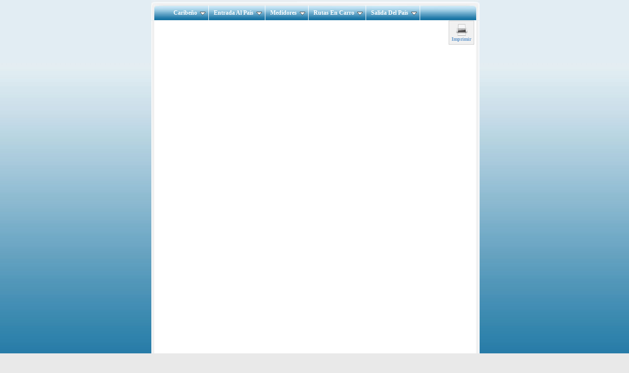

--- FILE ---
content_type: text/html
request_url: https://www.soho-travel.co/seccion.php?lang=es&seccion=viajeros&item=visas&subitem=salida%20del%20pa%EF%BF%BD%EF%BF%BDs&titulo=la%20desirade
body_size: 13768
content:
<!DOCTYPE html PUBLIC "-//W3C//DTD XHTML 1.0 Transitional//EN" "http://www.w3.org/TR/xhtml1/DTD/xhtml1-transitional.dtd">
<html xmlns="http://www.w3.org/1999/xhtml">
<head>
<script type="text/javascript" language="javascript" src="lytebox/lytebox.js"></script>
<link rel="stylesheet" href="lytebox/lytebox.css" type="text/css" media="screen" />
<link rel="stylesheet" href="Scripts/main.css" type="text/css" media="screen" />
<script language="javascript">
var timeoutID = null;

/* Must pass in the "anchors" ID so that Lytebox can call the correct "onclick" handler... */
function loadLytebox(id) {
    if (typeof myLytebox != 'undefined') {
        // if the myLytebox object exists, start it up!
        var a = document.createElement("a");
        a.href = "";
        a.rel = "lyteframe";
        a.title = "";
        a.rev = "";
        myLytebox.start( a, false, true);
    } else {
        // wait 1/10th of a second and attempt loading again...
        if (timeoutID) { clearTimeout(timeoutID); }
        timeoutID = setTimeout('loadLytebox()', 100);
    }
    
}
</script>
<link rel="stylesheet" type="text/css" href="Scripts/ddsmoothmenu.css" />
<!--[if lte IE 7]>
<style type="text/css">
html .ddsmoothmenu{height: 1%;} /*Holly Hack for IE7 and below*/
.top_ul {margin-top:-15px}
</style>
<![endif]-->
<!--[if IE]>
<style type="text/css">
.top_ul {margin-top:-15px}
</style>
<![endif]-->
<script type="text/javascript" src="sitefiles/scripts/jquery-1.5.1.js"></script>
<script type="text/javascript" src="Scripts/ddsmoothmenu.js"></script>
<!-- Inicio Imprimir -->
<script language="javascript1.2" type="text/javascript">
<!--
function imprimir(que) {
var ventana = window.open("", "", "height=100,width=100");
var contenido = "<html><body onload='window.print();window.close();'><div align='center'><img src='img/cabecera.jpg' width='251' height='91'></div>" + document.getElementById(que).innerHTML + "</body></html>";
ventana.document.open();
ventana.moveTo(2000,2000)
ventana.document.write(contenido);
ventana.document.close();
}
//-->
</script>
<!-- fin Imprimir -->
</head>

<body >
   <!-- Begin Wrapper -->
   <div id="wrapper">
   
         <!-- Begin Header -->
         <div id="header" style="height:14px;">
          <!-- Iframe Menu Superior -->
          <!--
          <div align="center" style="padding-top:0px; position:relative;">
                     </div>
          -->
          <!-- Iframe Menu Superior... -->
		 </div>
		 <!-- End Header -->
		 
         <!-- Begin Faux Columns -->
		 <div id="faux">
		 
		       <!-- Begin Left Column -->
		       <div id="leftcolumn" class="celda01">
               
			     <div class="clear">
                 <center>
<table width="684" border="0" cellspacing="0" cellpadding="0">
 <tr>
  <td><div style="margin-left:10px" align="left"><img src="img/img03_r4_c3.jpg" width="668" height="12" /></div></td>
 </tr>
 <tr>
  <td height="30" class="celda54"><div style="margin-left:45px">
    <div class="top_ul">
<div id="smoothmenu1" class="ddsmoothmenu">
<ul>
<li><a style="cursor:pointer"><span style="color:#ffffff">Caribe&ntilde;o</span></a><ul><li><a href="seccion.php?lang=es&seccion=viajeros&subitem=caribe&ntilde;o&item=diccionario">Diccionario</a></li><li><a href="seccion.php?lang=es&seccion=viajeros&subitem=caribe&ntilde;o&item=festividades">Festividades</a></li><li><a href="seccion.php?lang=es&seccion=viajeros&subitem=caribe&ntilde;o&item=gastronom&iacute;a">Gastronom&iacute;a</a></li><li><a href="seccion.php?lang=es&seccion=viajeros&subitem=caribe&ntilde;o&item=sitios de interes">Sitios De Interes</a></li></ul></li><li><a style="cursor:pointer"><span style="color:#ffffff">Entrada Al Pa&iacute;s</span></a><ul><li><a href="seccion.php?lang=es&seccion=viajeros&subitem=entrada al pa&iacute;s&item=requerimientos">Requerimientos</a></li><li><a href="seccion.php?lang=es&seccion=viajeros&subitem=entrada al pa&iacute;s&item=visas">Visas</a></li></ul></li><li><a style="cursor:pointer"><span style="color:#ffffff">Medidores</span></a><ul><li><a href="enlace.php?seccion=viajeros&subitem=medidores&item=aeropuertos en colombia">Aeropuertos En Colombia</a></li><li><a href="enlace.php?seccion=viajeros&subitem=medidores&item=bienvenido viajero">Bienvenido Viajero</a></li><li><a href="enlace.php?seccion=viajeros&subitem=medidores&item=clima">Clima</a></li><li><a href="enlace.php?seccion=viajeros&subitem=medidores&item=conversi&oacute;n de divisas">Conversi&oacute;n De Divisas</a></li><li><a href="enlace.php?seccion=viajeros&subitem=medidores&item=gu&iacute;as de destinos">Gu&iacute;as De Destinos</a></li><li><a href="enlace.php?seccion=viajeros&subitem=medidores&item=hora internacional">Hora Internacional</a></li><li><a href="enlace.php?seccion=viajeros&subitem=medidores&item=i-m&eacute;tro">I-m&eacute;tro</a></li><li><a href="enlace.php?seccion=viajeros&subitem=medidores&item=mapas de metro">Mapas De Metro</a></li><li><a href="enlace.php?seccion=viajeros&subitem=medidores&item=medidas">Medidas</a></li><li><a href="enlace.php?seccion=viajeros&subitem=medidores&item=regionales y aeropuertos">Regionales Y Aeropuertos</a></li></ul></li><li><a style="cursor:pointer"><span style="color:#ffffff">Rutas En Carro</span></a><ul><li><a href="seccion.php?lang=es&seccion=viajeros&subitem=rutas en carro&item=mapas y rutas">Mapas Y Rutas</a></li><li><a href="seccion.php?lang=es&seccion=viajeros&subitem=rutas en carro&item=medios de transporte">Medios De Transporte</a></li><li><a href="seccion.php?lang=es&seccion=viajeros&subitem=rutas en carro&item=recomendaciones">Recomendaciones</a></li></ul></li><li><a style="cursor:pointer"><span style="color:#ffffff">Salida Del Pa&iacute;s</span></a><ul><li><a href="seccion.php?lang=es&seccion=viajeros&subitem=salida del pa&iacute;s&item=cruceros">Cruceros</a></li><li><a href="seccion.php?lang=es&seccion=viajeros&subitem=salida del pa&iacute;s&item=embajadas colombianas">Embajadas Colombianas</a></li><li><a href="seccion.php?lang=es&seccion=viajeros&subitem=salida del pa&iacute;s&item=impuestos de salida">Impuestos De Salida</a></li><li><a href="seccion.php?lang=es&seccion=viajeros&subitem=salida del pa&iacute;s&item=infografia de visas">Infografia De Visas</a></li><li><a href="seccion.php?lang=es&seccion=viajeros&subitem=salida del pa&iacute;s&item=pasado judicial">Pasado Judicial</a></li><li><a href="seccion.php?lang=es&seccion=viajeros&subitem=salida del pa&iacute;s&item=pasaporte">Pasaporte</a></li><li><a href="seccion.php?lang=es&seccion=viajeros&subitem=salida del pa&iacute;s&item=requerimientos">Requerimientos</a></li><li><a href="seccion.php?lang=es&seccion=viajeros&subitem=salida del pa&iacute;s&item=vacunas">Vacunas</a></li><li><a href="seccion.php?lang=es&seccion=viajeros&subitem=salida del pa&iacute;s&item=visas">Visas</a><ul><li><a href="seccion.php?lang=es&seccion=viajeros&item=visas&subitem=salida del pa&iacute;s&titulo=afganistan">Afganistan</a><li><a href="seccion.php?lang=es&seccion=viajeros&item=visas&subitem=salida del pa&iacute;s&titulo=alemania">Alemania</a><li><a href="seccion.php?lang=es&seccion=viajeros&item=visas&subitem=salida del pa&iacute;s&titulo=angola">Angola</a><li><a href="seccion.php?lang=es&seccion=viajeros&item=visas&subitem=salida del pa&iacute;s&titulo=antigua y barbuda">Antigua Y Barbuda</a><li><a href="seccion.php?lang=es&seccion=viajeros&item=visas&subitem=salida del pa&iacute;s&titulo=arabia saudita">Arabia Saudita</a><li><a href="seccion.php?lang=es&seccion=viajeros&item=visas&subitem=salida del pa&iacute;s&titulo=aruba">Aruba</a><li><a href="seccion.php?lang=es&seccion=viajeros&item=visas&subitem=salida del pa&iacute;s&titulo=kenia">Kenia</a><li><a href="seccion.php?lang=es&seccion=viajeros&item=visas&subitem=salida del pa&iacute;s&titulo=kiribati">Kiribati</a><li><a href="seccion.php?lang=es&seccion=viajeros&item=visas&subitem=salida del pa&iacute;s&titulo=la desirade">La Desirade</a><li><a href="seccion.php?lang=es&seccion=viajeros&item=visas&subitem=salida del pa&iacute;s&titulo=latvia (letonia)">Latvia (letonia)</a><li><a href="seccion.php?lang=es&seccion=viajeros&item=visas&subitem=salida del pa&iacute;s&titulo=lesotho">Lesotho</a><li><a href="seccion.php?lang=es&seccion=viajeros&item=visas&subitem=salida del pa&iacute;s&titulo=malasya">Malasya</a><li><a href="seccion.php?lang=es&seccion=viajeros&item=visas&subitem=salida del pa&iacute;s&titulo=malawi">Malawi</a><li><a href="seccion.php?lang=es&seccion=viajeros&item=visas&subitem=salida del pa&iacute;s&titulo=manihi">Manihi</a><li><a href="seccion.php?lang=es&seccion=viajeros&item=visas&subitem=salida del pa&iacute;s&titulo=martinique">Martinique</a><li><a href="seccion.php?lang=es&seccion=viajeros&item=visas&subitem=salida del pa&iacute;s&titulo=maupiti">Maupiti</a><li><a href="seccion.php?lang=es&seccion=viajeros&item=visas&subitem=salida del pa&iacute;s&titulo=monserrat">Monserrat</a><li><a href="seccion.php?lang=es&seccion=viajeros&item=visas&subitem=salida del pa&iacute;s&titulo=montenegro">Montenegro</a><li><a href="seccion.php?lang=es&seccion=viajeros&item=visas&subitem=salida del pa&iacute;s&titulo=moorea y tahiti">Moorea Y Tahiti</a><li><a href="seccion.php?lang=es&seccion=viajeros&item=visas&subitem=salida del pa&iacute;s&titulo=namibia">Namibia</a><li><a href="seccion.php?lang=es&seccion=viajeros&item=visas&subitem=salida del pa&iacute;s&titulo=rusia">Rusia</a><li><a href="seccion.php?lang=es&seccion=viajeros&item=visas&subitem=salida del pa&iacute;s&titulo=saba">Saba</a><li><a href="seccion.php?lang=es&seccion=viajeros&item=visas&subitem=salida del pa&iacute;s&titulo=salvador">Salvador</a><li><a href="seccion.php?lang=es&seccion=viajeros&item=visas&subitem=salida del pa&iacute;s&titulo=sud&aacute;frica">Sud&aacute;frica</a><li><a href="seccion.php?lang=es&seccion=viajeros&item=visas&subitem=salida del pa&iacute;s&titulo=suecia  (dinamarca, finlandia e islandia)">Suecia  (dinamarca, Finlandia E Islandia)</a><li><a href="seccion.php?lang=es&seccion=viajeros&item=visas&subitem=salida del pa&iacute;s&titulo=suiza">Suiza</a><li><a href="seccion.php?lang=es&seccion=viajeros&item=visas&subitem=salida del pa&iacute;s&titulo=surinam">Surinam</a><li><a href="seccion.php?lang=es&seccion=viajeros&item=visas&subitem=salida del pa&iacute;s&titulo=swaziland">Swaziland</a><li><a href="seccion.php?lang=es&seccion=viajeros&item=visas&subitem=salida del pa&iacute;s&titulo=t&uacute;nez">T&uacute;nez</a><li><a href="seccion.php?lang=es&seccion=viajeros&item=visas&subitem=salida del pa&iacute;s&titulo=tailandia">Tailandia</a><li><a href="seccion.php?lang=es&seccion=viajeros&item=visas&subitem=salida del pa&iacute;s&titulo=taiw&aacute;n">Taiw&aacute;n</a><li><a href="seccion.php?lang=es&seccion=viajeros&item=visas&subitem=salida del pa&iacute;s&titulo=turks and caicos">Turks And Caicos</a><li><a href="seccion.php?lang=es&seccion=viajeros&item=visas&subitem=salida del pa&iacute;s&titulo=turqu&iacute;a">Turqu&iacute;a</a><li><a href="seccion.php?lang=es&seccion=viajeros&item=visas&subitem=salida del pa&iacute;s&titulo=ua huka">Ua Huka</a><li><a href="seccion.php?lang=es&seccion=viajeros&item=visas&subitem=salida del pa&iacute;s&titulo=ua pou">Ua Pou</a><li><a href="seccion.php?lang=es&seccion=viajeros&item=visas&subitem=salida del pa&iacute;s&titulo=ucrania">Ucrania</a><li><a href="seccion.php?lang=es&seccion=viajeros&item=visas&subitem=salida del pa&iacute;s&titulo=uruguay">Uruguay</a><li><a href="seccion.php?lang=es&seccion=viajeros&item=visas&subitem=salida del pa&iacute;s&titulo=venezuela">Venezuela</a><li><a href="seccion.php?lang=es&seccion=viajeros&item=visas&subitem=salida del pa&iacute;s&titulo=vietnam">Vietnam</a><li><a href="seccion.php?lang=es&seccion=viajeros&item=visas&subitem=salida del pa&iacute;s&titulo=zambia">Zambia</a><li><a href="seccion.php?lang=es&seccion=viajeros&item=visas&subitem=salida del pa&iacute;s&titulo=zimbabwe">Zimbabwe</a></ul></li></ul></li></ul>
</div>
</div></div></td>
 </tr>
 <tr>
  <td class="celda52"><div align="left" style="margin-left:16px" class="cuerpo01">
<div style="float:right; display:table-cell; vertical-align:middle; padding:5px; border:1px #CCCCCC solid; background-color:#f1f1f1; margin-right:5px;" class="enlace01" align="center">
 <a href="javascript:imprimir('pp')">
  <img src="img/btn_print.png" width="25" height="25" border="0" style="margin-top:1px" alt="Imprimir" title="Imprimir" /><br />Imprimir
 </a>
</div>
<div align="justify" style="padding:10px;" class="enlace01 style01" id="pp">
</div></div>
  </td>
 </tr>
 <tr>
  <td><div align="left" style="margin-left:10px; width:668px; height:22px; background-color:#f1f1f1"><img src="img/img03_r12_c3.jpg" width="668" height="20" /></div></td>
 </tr>
</table>

</center>
  </div>
	       </div>
		       <!-- End Left Column -->
		 
		       <!-- Begin Right Column -->
               <!--
		       <div id="rightcolumn" class="celda01">   
							
			      <div class="clear"></div>
				  
	           </div>
               -->
		       <!-- End Right Column -->
			   
         </div>	   
         <!-- End Faux Columns --> 

         <!-- Begin Footer -->
         <!--
         <div id="footer">		 
		    <div style="height:10px; background-color:#FFFFFF; width:999px;"></div>

	
						
						
		 
		 </div>
		 -->

		 <!-- End Footer -->
		 
   </div>
   <!-- End Wrapper -->
</body>
</html>


--- FILE ---
content_type: text/css
request_url: https://www.soho-travel.co/lytebox/lytebox.css
body_size: 2194
content:
#lbOverlay { position: fixed; top: 0; left: 0; z-index: 99998; width: 100%; height: 500px; }
#lbOverlay.blue { background-color: #011D50; }


#lbMain { position: absolute; left: 0; width: 100%; z-index: 99999; text-align: center; line-height: 0; }
#lbMain a img { border: none; }

#lbOuterContainer { position: relative; background-color: #fff; width: 200px; height: 200px; margin: 0 auto; }
#lbOuterContainer.grey { border: 3px solid #888888; border-top: none;}


#lbDetailsContainer {font: 15px Verdana, Helvetica, sans-serif; background-color: #fff; width: 100%; line-height: 1.4em;	overflow: auto; margin: 0 auto; color:#006600}
#lbDetailsContainer.grey { border-top: 3px solid #888888; }


#lbImageContainer, #lbIframeContainer { padding: 10px; }
#lbLoading {
position: absolute; top: 45%; left: 0%; height: 32px; width: 100%; text-align: center; line-height: 0; background: url(images/loading.gif) center no-repeat;
}

#lbHoverNav { position: absolute; top: 0; left: 0; height: 100%; width: 100%; z-index: 10; }
#lbImageContainer>#lbHoverNav { left: 0; }
#lbHoverNav a { outline: none; }

#lbPrev { width: 49%; height: 100%; background: transparent url(images/blank.gif) no-repeat; display: block; left: 0; float: left; }
#lbPrev.grey:hover, #lbPrev.grey:visited:hover { background: url(../js/lytebox/images/prev_grey.gif) left 15% no-repeat; }

#lbNext { width: 49%; height: 100%; background: transparent url(../js/lytebox/images/blank.gif) no-repeat; display: block; right: 0; float: right; }
#lbNext.grey:hover, #lbNext.grey:visited:hover { background: url(../js/lytebox/images/next_grey.gif) right 15% no-repeat; }

#lbPrev2, #lbNext2 { text-decoration: none; font-weight: bold; }
#lbPrev2.grey, #lbNext2.grey, #lbSpacer.grey { color: #333333; }

#lbPrev2_Off, #lbNext2_Off { font-weight: bold; }
#lbPrev2_Off.grey, #lbNext2_Off.grey { color: #CCCCCC; }

#lbDetailsData { padding: 0 10px; }
#lbDetailsData.grey { color: #333333; }

#lbDetails { width: 60%; float: left; text-align: left; }
#lbCaption { display: block; font-weight: bold; }
#lbNumberDisplay { float: left; display: block; padding-bottom: 1.0em; }
#lbNavDisplay { float: left; display: block; padding-bottom: 1.0em; }



--- FILE ---
content_type: text/css
request_url: https://www.soho-travel.co/Scripts/main.css
body_size: 12912
content:
/* CSS Document */
/*Diseño web desarrollado por Construye Ingenio ...::: Santa Marta - Colombia :::...*/
body {background-color:#E9E9E9; /* background-image:url(../img2/fondo_home.jpg); */ background-repeat:repeat-x; background-position:0px -15px; font-family:'Palatino Linotype', 'Book Antiqua', Palatino, serif; font-size:10px; margin-top:-15px}

* {padding:0; margin:0;}

/* ************************************** Tipografia *****************************************************/
.style01 {color:#003366}
.style02 {color:#6699CC; font-weight:bold}
.style03 {color:#FFFFFF; font-weight:bold; font-size:15px}
.style05 {font-weight:bold; text-decoration:underline}

.style07 {color:#6699CC; font-weight:bold; font-size:15px}
.style08 {font-size:10px; font-family:Verdana, Arial, Helvetica, sans-serif; font-weight:bold}
.style09 {font-size:10px; font-family:Verdana, Arial, Helvetica, sans-serif; color:#006699;}
.style10 {font-size:12px; font-family:Tahoma, Arial, "Times New Roman"; color:#006699; font-weight:bold}
.style11 {font-size:15px; color:#006699; font-weight:bold}
.style12 {font-size:15px; color:#FFFFFF; font-weight:bold}
.h1 {font-size:16px; color:#CC6600; font-weight:bold}
/* ************************************** ///////// *****************************************************/


/* ************************************** Tablas *****************************************************/
.celda01 {background-image:url(../img/img02.jpg); background-repeat:repeat-x; background-position:bottom; background-color:#E2EDF3}
.celda02 {background-image:url(../img/img01_r2_c5.jpg); background-repeat:no-repeat}
.celda03 {background-image:url(../img/img01_r3_c5.jpg); background-repeat:no-repeat}
.celda04 {background-image:url(../img/img01_r2_c2.jpg); background-repeat:no-repeat}
.celda05 {background-image:url(../img/img01_r8_c12.jpg); background-repeat:no-repeat; background-position:top}
.celda06 {background-image:url(../img/img01_r8_c10.jpg); background-repeat:no-repeat}
.celda07 {background-image:url(../img/img01_r7_c8.jpg); background-repeat:no-repeat; background-position:right; background-color:#026899}
.celda08 {background-image:url(../img/img01_r7_c10.jpg); background-repeat:no-repeat; background-color:#026899}
.celda09 {background-image:url(../img/img01_r7_c4.jpg); background-repeat:no-repeat; background-position:center; background-color:#026899}
.celda10 {background-image:url(../img/img01_r8_c3.jpg); background-repeat:no-repeat; background-position:top}
.celda11 {background-image:url(../img/img01_r8_c7.jpg); background-repeat:no-repeat}
.celda12 {background-image:url(../img/img01_r4_c8.jpg); background-repeat:no-repeat; background-position:5px; background-color:#E2EDF3}
.celda13 {background-image:url(../img/img01_r4_c13.jpg); background-repeat:no-repeat; background-position:center}
.celda14 {background-image:url(../img/img01_r6_c4.jpg); background-repeat:repeat-y; background-position:center}
.celda15 {background-image:url(../img/img01_r4_c4.jpg); background-repeat:no-repeat; background-position:center}
.celda16 {background-image:url(../img/img01_r6_c13.jpg); background-repeat:repeat-y; background-position:center}
.celda17 {background-image:url(../img/img01_r6_c4.jpg); background-repeat:repeat-y; background-position:center}
.celda18 {background-image:url(../img/img01_r6_c8.jpg); background-repeat:repeat-y; background-position:5px 0px}
.celda19 {background-image:url(../img/img01_r6_c13.jpg); background-repeat:repeat-y; background-position:left}
.celda20 {background-image:url(../img/img01_r9_c3.jpg); background-repeat:no-repeat; background-position:bottom}
.celda20-2 {background-image:url(../img/img01_r9_c3-2.jpg); background-repeat:no-repeat; background-position:bottom}
.celda21 {background-image:url(../img/img01_r25_c3.jpg); background-repeat:no-repeat; background-position:bottom}
.celda22 {background-image:url(../img/img01_r43_c3.jpg); background-repeat:repeat-y; background-position:bottom}
.celda23 {background-image:url(../img/img01_r9_c7.jpg); background-repeat:no-repeat; background-position:bottom}
.celda24 {background-image:url(../img/img01_r20_c7.jpg); background-repeat:no-repeat; background-position:bottom}
.celda24-2 {background-image:url(../img/img01_r20_c7-2.jpg); background-repeat:no-repeat; background-position:bottom}
.celda25 {background-image:url(../img/img01_r13_c14.jpg); background-repeat:no-repeat; background-position:top}
.celda25-2 {background-image:url(../img/img01_r13_c14_2.png); background-repeat:no-repeat; background-position:top}
.celda26 {background-image:url(../img/form01_r1_c1.png); background-repeat:no-repeat; height:35px; width:440px}
.celda27 {background-image:url(../img/form01_r3_c1.png); background-repeat:no-repeat; height:25px; width:440px}
.celda28 {background-image:url(../img/img02_r4_c2.jpg); background-repeat:no-repeat; background-position:center}
.celda29 {background-image:url(../img/img02_r6_c3.jpg); background-repeat:no-repeat; background-position:45px 0px}
.celda30 {background-image:url(../img/img02_r6_c3.jpg); background-repeat:no-repeat; background-position:40px 0px}
.celda31 {background-image:url(../img/confirmacion.png); background-repeat:no-repeat; height:35px; width:440px}
.celda32 {background-image:url(../img/form02.png); background-repeat:no-repeat; height:35px; width:440px}
.celda33 {background-image:url(../img/barra.gif); background-repeat:repeat-x; background-position:top width:100%; text-align:left; background-color:#FFFFFF; font-size:11px}
.celda34 {border:1px solid #6699CC}
.celda35 {background-color:#d9e6f4}
.celda36 {background-color:#f5f9fe}
.celda37 {border:2px solid #d9e6f4}
.celda38 {background-color:#eeeeee;border:1px solid #ffffff}

.celda40 {background-image:url(../img/img01_r7_c15.jpg); background-repeat:no-repeat; background-position:5px 0px}
.celda41 {background-image: url(../img/img01_r43_c10.jpg); background-repeat:no-repeat; background-position:bottom}
.celda42 {background-image: url(../img/img01_r43_c9.jpg); background-repeat:repeat-y; background-position:center}
.celda43 {background-image: url(../img/img01_r49_c4.jpg); background-repeat:no-repeat; background-position:bottom}
.celda44 {background-image:url(../img/img01_r50_c3.jpg); background-repeat:repeat-y; background-position:center}
.celda45 {background-image:url(../img/img01_r7_c12-off.jpg); background-repeat:no-repeat}
.celda46 {background-image:url(../img/img01_r7_c13-off.jpg); background-repeat:no-repeat}
.celda47 {background-image:url(../img/img01_r7_c14-off.jpg); background-repeat:no-repeat}

.celda50 {background-image:url(../img/img03_r32_c3.jpg); background-repeat:no-repeat; background-position:10px 0px; background-color:#026899}
.celda51 {background-image:url(../img/img03_r32_c4.jpg); background-repeat:no-repeat; background-position:right}
.celda52 {background-image:url(../img/img03_r7_c3.jpg); background-repeat:repeat-y; background-position:10px 0px}

.celda54 {background-image:url(../img/img03_r5_c3-4.jpg); background-repeat:no-repeat; background-position:10px 0px}
.celda55 {background-image:url(../img/paquetes_pes.png); background-repeat:no-repeat}
.celda56 {background-image:url(../img/form03.png); background-repeat:no-repeat; height:35px; width:440px}
.celda60 {background-image:url(../img/form-suscribete.png); background-repeat:no-repeat; background-position:center}
.celda62 {background-image:url(../img/form-comentarios.png); background-repeat:no-repeat; background-position:center}
.celda63 {border-bottom-width:1px; border-bottom-style:dotted; border-bottom-color:#6699CC}
.celda64 {background-image:url(../img/img01_r6_c3.jpg); background-repeat:no-repeat; background-position:center}
.celda65 {background-image:url(../img/img01_r6_c7.jpg); background-repeat:no-repeat; background-position:center}
.celda66 {background-image:url(../img/img01_r21_c3.jpg); background-repeat:no-repeat; background-position:center}
.celda67 {background-image:url(../img/img01_r36_c10.jpg); background-repeat:no-repeat; background-position:center}
.celda68 {background-image:url(../img/img01_r16_c7.jpg); background-repeat:no-repeat; background-position:center}

.celda70{background-color:#CCCCCC}
.celda71{border-style:double; border-width:4px; border-color:#CCCCCC}
.celda72{background-color:#FFCC00}
.celda73{ background-image:url(../img/img02.jpg); background-repeat:repeat-x}
.celda74{ border-left-style:solid; border-width:1px; border-color:#BFE4F4}
.celda75{background-color:#BFE4F4}
.celda76{ border-bottom-style:solid; border-width:1px; border-color:#BFE4F4}
.celda77{ border-right-style:solid; border-width:1px; border-color:#BFE4F4}
.celda78{background-color:#6699CC}
.celda79{background-color:#FFFFFF; width:440px;}
/* ************************************** ////// *****************************************************/


/* ************************************** Enlaces *****************************************************/
.enlace01 a {color:#6699CC; text-decoration:none; font-weight:bold}
.enlace01 a:hover {color:#006699; font-weight:bold; text-decoration:none}

.enlace11 a {color:#ffffff; text-decoration:none; font-weight:bold}
.enlace11 a:hover {color:#006699; font-weight:bold}
.enlace12 a {background-image: url(../img/img01_r7_c12-off.jpg); background-repeat:no-repeat; text-decoration:none; display: block; width: 100%; height:100%;}
.enlace12 a:hover {background-image: url(../img/img01_r7_c12-on.jpg); background-repeat:no-repeat; text-decoration:none; display: block; width: 100%; height:100%;}
.enlace13 a {background-image: url(../img/img01_r7_c13-off.jpg); background-repeat:no-repeat; text-decoration:none; display: block; width: 100%; height:100%;}
.enlace13 a:hover {background-image: url(../img/img01_r7_c13-on.jpg); background-repeat:no-repeat; text-decoration:none; display: block; width: 100%; height:100%;}
.enlace14 a {background-image: url(../img/img01_r7_c14-off.jpg); background-repeat:no-repeat; text-decoration:none; display: block; width: 100%; height:100%;}
.enlace14 a:hover {background-image: url(../img/img01_r7_c14-on.jpg); background-repeat:no-repeat; text-decoration:none; display: block; width: 100%; height:100%;}
.enlace15 a {color:#6699CC; text-decoration:none; font-weight:bold}
.enlace15 a:hover {color:#006699; font-weight:bold}
.enlace16 a {color:#993300; text-decoration:none; font-weight:bold}
.enlace16 a:hover {color:#990000; text-decoration:underline; font-weight:bold}
.enlace17 a {color:#6699CC; text-decoration:none; font-weight:bold; background-image:url(SpryMenuBarRight.gif); background-repeat:no-repeat; background-position:right}
.enlace17 a:hover {color:#006699; font-weight:bold; background-image:url(SpryMenuBarRightHover.gif); background-repeat:no-repeat; background-position:right}
.enlace18 a {color:#ffffff; text-decoration:none; font-weight:bold}
.enlace18 a:hover {color:#ffffff; font-weight:bold}
/* ************************************** /////// *****************************************************/

/* ************************************** Cajas de Texto *****************************************************/
input.texto{height:16px; border:1px; border-style:solid; border-color:#ffffff; color:#6699CC}
input.texto02{height:12px; border:1px; border-style:solid; border-color:#ffffff; color:#6699CC; font-size:10px}
input.alto{height:10px; font-size:10px}
input.ancho{height:20px}

select.borde {border:hidden}
select.borde02 {border-color:#cccccc; border-width:1px; border-style:solid}
/* ************************************** ///////////// *****************************************************/


/* ************************************** Formularios *****************************************************/
#form01 {
 margin:0 auto 0 auto;
 margin-top:50px;
 width:440px;
 vertical-align:middle;
 color:#006699;
}
#form02 { 
 margin: 0 auto;
 height:600px;
 width:450px;
 vertical-align:middle;
 text-align:center;
}
/* ************************************** ///////////// *****************************************************/


/* ************************************** Cuerpos *****************************************************/
.cuerpo01 {height:798px; width:656px; overflow-y:auto; overflow-x:hidden;}
.cuerpo02 {height:778px; width:656px; overflow-y:auto; overflow-x:hidden;}
.margen01 {margin-top:5px}
#buscador01 {margin-top:-5px}
/* ************************************** ///////////// *****************************************************/

/* ************************************** SCROLL INMOBILIARIA *****************************************************/
#pscroller1{
width: 260px;
height: 80px;
border: 0px none;
padding: 0px;
background-color:#FFFFFF;
text-align:left;
}

.someclass{ //class to apply to your scroller(s) if desired
}
/* ************************************** ///////////// *****************************************************/

ul.vineta01 {margin-left:15px;}
ul.vineta01 li{padding-bottom:10px; padding-right:5px; text-align:justify}

